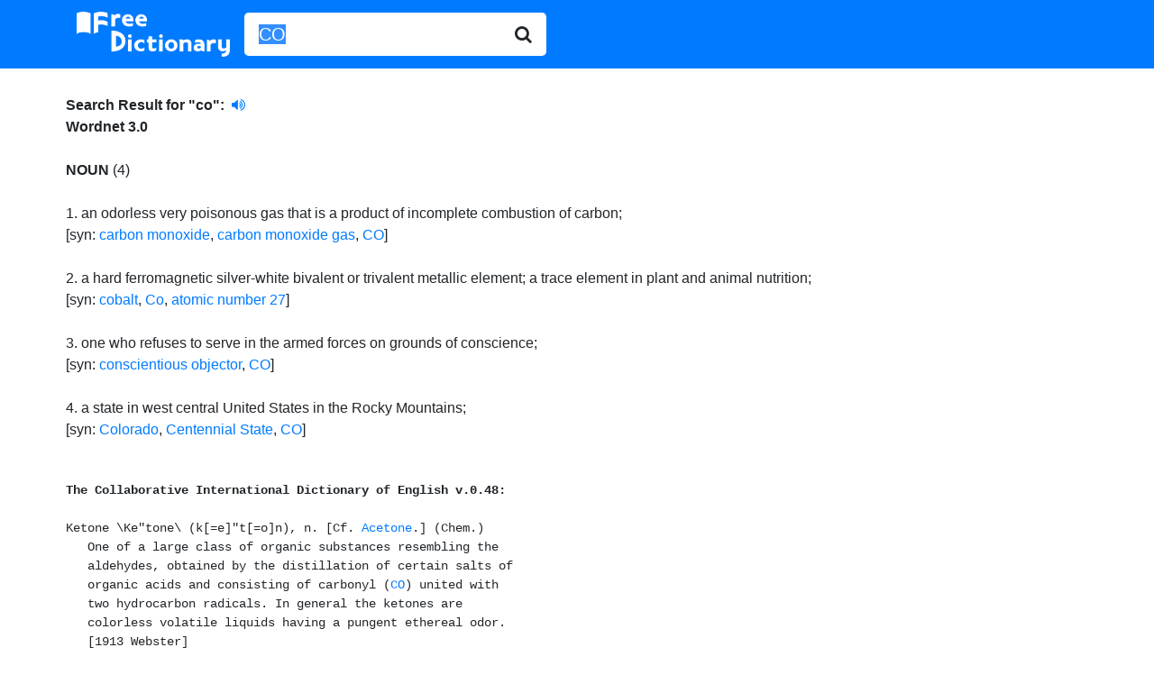

--- FILE ---
content_type: text/html; charset=UTF-8
request_url: http://www.freedictionary.org/?Query=CO
body_size: 4752
content:
<!DOCTYPE html>
<html lang="en">

<head>
	<title>CO - definition of CO - synonyms, pronunciation, spelling from Free Dictionary</title>
<meta name="description" content="Definition of CO. What does CO mean? Meaning of CO. CO synonyms, pronunciation, spelling and more from Free Dictionary." />
	<!-- Bootstrap -->
	<!-- Required meta tags -->
	<meta charset="utf-8">
	<meta name="viewport" content="width=device-width, initial-scale=1, shrink-to-fit=no">

	<!-- Bootstrap CSS -->
	<link rel="stylesheet" href="https://stackpath.bootstrapcdn.com/bootstrap/4.5.0/css/bootstrap.min.css" integrity="sha384-9aIt2nRpC12Uk9gS9baDl411NQApFmC26EwAOH8WgZl5MYYxFfc+NcPb1dKGj7Sk" crossorigin="anonymous">
	<link href="https://stackpath.bootstrapcdn.com/font-awesome/4.7.0/css/font-awesome.min.css" rel="stylesheet" integrity="sha384-wvfXpqpZZVQGK6TAh5PVlGOfQNHSoD2xbE+QkPxCAFlNEevoEH3Sl0sibVcOQVnN" crossorigin="anonymous">
	<link rel="stylesheet" href="//code.jquery.com/ui/1.12.1/themes/base/jquery-ui.css">

	<!-- Global site tag (gtag.js) - Google Analytics -->
	<script async src="https://www.googletagmanager.com/gtag/js?id=UA-260688-1"></script>
	<script>
		window.dataLayer = window.dataLayer || [];

		function gtag() {
			dataLayer.push(arguments);
		}
		gtag('js', new Date());

		gtag('config', 'UA-260688-1');
	</script>

</head>

<body>

		<nav class="navbar navbar-expand-sm navbar-dark bg-primary">
		<div class="container">
		<div class="input-group input-group-lg">
			<a class="navbar-brand" href="/" title="Free Dictionary"><img src="/images/fd_logo.png" style="width:100%; max-width: 170px;" alt="Free Dictionary" /></a>
			<form name="frmFreeDictionary" id="frmFreeDictionary" method="POST" action="" class="form-inline">
				<div class="input-group input-group-lg">
					<input id="Query" type="text" class="form-control border-0 shadow-none" placeholder="word" name="Query" value="CO">
					<div class="input-group-append">
						<button class="btn border-0 bg-white">
							<i class="fa fa-search"></i>
						</button>
					</div>
				</div>
			</form>
		</div>
		</div>
		</nav>

	<div class="container" style="margin-top: 5px; padding-left: 3px; padding-right: 2px; height: auto !important;">
		<div class="searchresultheader"><br /><b>Search Result for "<b>co"</b>:</b>&nbsp;
		<a href="/pronunciation_sound/co.mp3" target="_blank" style="text-decoration: blink">
		<i class="fa fa-volume-up"></i>		</a><br /></div><div class="dbtitle"><b>Wordnet 3.0</b></div><br/><b>NOUN</b> (4)<br/><br/>1. <span class="definition"> an odorless very poisonous gas that is a product of incomplete combustion of carbon</span>; <br/><span class="synonym">[syn: <a href="?Query=carbon_monoxide">carbon monoxide</a>, <a href="?Query=carbon_monoxide_gas">carbon monoxide gas</a>, <a href="?Query=CO">CO</a>]<br/><br/>2. <span class="definition"> a hard ferromagnetic silver-white bivalent or trivalent metallic element</span>; <span class="definition"> a trace element in plant and animal nutrition</span>; <br/><span class="synonym">[syn: <a href="?Query=cobalt">cobalt</a>, <a href="?Query=Co">Co</a>, <a href="?Query=atomic_number_27">atomic number 27</a>]<br/><br/>3. <span class="definition"> one who refuses to serve in the armed forces on grounds of conscience</span>; <br/><span class="synonym">[syn: <a href="?Query=conscientious_objector">conscientious objector</a>, <a href="?Query=CO">CO</a>]<br/><br/>4. <span class="definition"> a state in west central United States in the Rocky Mountains</span>; <br/><span class="synonym">[syn: <a href="?Query=Colorado">Colorado</a>, <a href="?Query=Centennial_State">Centennial State</a>, <a href="?Query=CO">CO</a>]<br/><br/><pre>

<div class='dbtitle'><b>The Collaborative International Dictionary of English v.0.48:</b></div><br>Ketone \Ke"tone\ (k[=e]"t[=o]n), n. [Cf. <a href="?Query=Acetone">Acetone</a>.] (Chem.)
   One of a large class of organic substances resembling the
   aldehydes, obtained by the distillation of certain salts of
   organic acids and consisting of carbonyl (<a href="?Query=CO">CO</a>) united with
   two hydrocarbon radicals. In general the ketones are
   colorless volatile liquids having a pungent ethereal odor.
   [1913 Webster]

   Note: The ketones are named by adding the suffix-one to the
         stems of the organic acids from which they are
         respectively derived; thus, acetic acid gives acetone;
         butyric acid, butyrone, etc.
         [1913 Webster]

<div class='dbtitle'><b>The Collaborative International Dictionary of English v.0.48:</b></div><br>Acyl \Ac"yl\, n. [Acid + -yl.] (Org. Chem.)
   An acid radical, as acetyl, malonyl, or benzoyl. An acyl
   radical can be depicted as <a href="?Query=R-CO-">R-CO-</a>, where <a href="?Query=-CO-">-CO-</a> is the
   carbonyl group, and R is the group that characterizes the
   acyl moiety.
   [Webster 1913 Suppl. +PJC]

<div class='dbtitle'><b>The Collaborative International Dictionary of English v.0.48:</b></div><br>Carbonic \Car*bon"ic\, a. [Cf. F. carbonique. See <a href="?Query=Carbon">Carbon</a>.]
   (Chem.)
   Of, pertaining to, or obtained from, carbon; as, carbonic
   oxide.
   [1913 Webster]

   <a href="?Query=Carbonic acid">Carbonic acid</a> (Chem.), an acid <a href="?Query=HO.CO.OH">HO.CO.OH</a>, not existing
      separately, which, combined with positive or basic atoms
      or radicals, forms carbonates. In common language the term
      is very generally applied to a compound of carbon and
      oxygen, <a href="?Query=CO2">CO2</a>, more correctly called <a href="?Query=carbon dioxide">carbon dioxide</a>. It
      is a colorless, heavy, irrespirable gas, extinguishing
      flame, and when breathed destroys life. It can be reduced
      to a liquid and solid form by intense pressure. It is
      produced in the fermentation of liquors, and by the
      combustion and decomposition of organic substances, or
      other substances containing carbon. It is formed in the
      explosion of fire damp in mines, and is hence called
      <a href="?Query=after damp">after damp</a>; it is also know as <a href="?Query=choke damp">choke damp</a>, and
      <a href="?Query=mephitic air">mephitic air</a>. Water will absorb its own volume of it,
      and more than this under pressure, and in this state
      becomes the common soda water of the shops, and the
      carbonated water of natural springs. Combined with lime it
      constitutes limestone, or common marble and chalk. Plants
      imbibe it for their nutrition and growth, the carbon being
      retained and the oxygen given out.

   <a href="?Query=Carbonic oxide">Carbonic oxide</a> (Chem.), a colorless gas, <a href="?Query=CO">CO</a>, of a light
      odor, called more correctly <a href="?Query=carbon monoxide">carbon monoxide</a>. It is
      almost the only definitely known compound in which carbon
      seems to be divalent. It is a product of the incomplete
      combustion of carbon, and is an abundant constituent of
      water gas. It is fatal to animal life, extinguishes
      combustion, and burns with a pale blue flame, forming
      carbon dioxide.
      [1913 Webster]

<div class='dbtitle'><b>The Collaborative International Dictionary of English v.0.48:</b></div><br>Carbonyl \Car"bon*yl\, n. [Carbon + -yl.] (Chem.)
   The radical (<a href="?Query==CO">=CO</a>), occuring, always combined, in many
   compounds, as the aldehydes, the ketones, urea, carbonyl
   chloride, etc.
   [1913 Webster]

   Note: Though denoted by a formula identical with that of
         carbon monoxide, it is chemically distinct, as carbon
         seems to be divalent in carbon monoxide, but
         tetravalent in carbonyl compounds.
         [1913 Webster]

   <a href="?Query=Carbonyl chloride">Carbonyl chloride</a> (Chem.), a colorless gas, <a href="?Query=COCl2">COCl2</a>, of
      offensive odor, and easily condensable to liquid. It is
      formed from chlorine and carbon monoxide, under the
      influence of light, and hence has been called <a href="?Query=phosgene">phosgene</a>,
      or <a href="?Query=phosgene gas">phosgene gas</a>; -- called also <a href="?Query=carbon oxychloride">carbon oxychloride</a>. It
      is used in chemical synthesis, and was also used as a
      poison gas in World War I.
      [1913 Webster +PJC]

<div class='dbtitle'><b>The Collaborative International Dictionary of English v.0.48:</b></div><br>Co \Co\ n.
   the chemical formula for <a href="?Query=cobalt">cobalt</a>, a ferromagnetic metal of
   atomic number 27.

   Syn: cobalt, atomic number 27.
        [WordNet 1.5]

<div class='dbtitle'><b>The Collaborative International Dictionary of English v.0.48:</b></div><br>Co- \Co-\ (k[-o]-).
   A form of the prefix com-, signifying with, together, in
   conjunction, joint. It is used before vowels and some
   consonants. See <a href="?Query=Com-">Com-</a>.
   [1913 Webster]

<div class='dbtitle'><b>WordNet (r) 3.0 (2006):</b></div><br>CO
    n 1: an odorless very poisonous gas that is a product of
         incomplete combustion of carbon [syn: <a href="?Query=carbon monoxide">carbon monoxide</a>,
         <a href="?Query=carbon monoxide gas">carbon monoxide gas</a>, <a href="?Query=CO">CO</a>]
    2: a hard ferromagnetic silver-white bivalent or trivalent
       metallic element; a trace element in plant and animal
       nutrition [syn: <a href="?Query=cobalt">cobalt</a>, <a href="?Query=Co">Co</a>, <a href="?Query=atomic number 27">atomic number 27</a>]
    3: one who refuses to serve in the armed forces on grounds of
       conscience [syn: <a href="?Query=conscientious objector">conscientious objector</a>, <a href="?Query=CO">CO</a>]
    4: a state in west central United States in the Rocky Mountains
       [syn: <a href="?Query=Colorado">Colorado</a>, <a href="?Query=Centennial State">Centennial State</a>, <a href="?Query=CO">CO</a>]

<div class='dbtitle'><b>V.E.R.A. -- Virtual Entity of Relevant Acronyms (February 2016):</b></div><br>CO
       Connection Oriented (CL)


<div class='dbtitle'><b>V.E.R.A. -- Virtual Entity of Relevant Acronyms (February 2016):</b></div><br>CO
       Check Out (RCS)


<div class='dbtitle'><b>The Free On-line Dictionary of Computing (30 December 2018):</b></div><br>co

   <networking> The <a href="?Query=country code">country code</a> for Colombia.

   (1999-01-27)


<div class='dbtitle'><b>Bouvier's Law Dictionary, Revised 6th Ed (1856):</b></div><br>CO. A prefix or particle in the nature of an inseparable proposition,
signifying with or in conjunction. Con and the Latin cum are equivalent, as,
co-executors, co-obligor. It is also used as an abbreviation for company as,
John Smith & Co.

</pre><div align="left"><br/>
				<script async src="https://pagead2.googlesyndication.com/pagead/js/adsbygoogle.js"></script>
				<!-- freedictionary-responsive -->
				<ins class="adsbygoogle"
					 style="display:block"
					 data-ad-client="ca-pub-2300042167527079"
					 data-ad-slot="9905004642"
					 data-ad-format="auto"
					 data-full-width-responsive="true"></ins>
				<script>
					 (adsbygoogle = window.adsbygoogle || []).push({});
				</script>	</div><br /><br />
	</div>
	</div>


	<!-- Optional JavaScript -->
	<!-- jQuery first, then Popper.js, then Bootstrap JS -->
	<!-- <script src="https://code.jquery.com/jquery-3.5.1.slim.min.js" integrity="sha384-DfXdz2htPH0lsSSs5nCTpuj/zy4C+OGpamoFVy38MVBnE+IbbVYUew+OrCXaRkfj" crossorigin="anonymous"></script> -->
	<script src="https://code.jquery.com/jquery-1.12.4.js"></script>
	<script src="https://code.jquery.com/ui/1.12.1/jquery-ui.min.js"></script>
	<script src="https://cdn.jsdelivr.net/npm/popper.js@1.16.0/dist/umd/popper.min.js" integrity="sha384-Q6E9RHvbIyZFJoft+2mJbHaEWldlvI9IOYy5n3zV9zzTtmI3UksdQRVvoxMfooAo" crossorigin="anonymous"></script>
	<script src="https://stackpath.bootstrapcdn.com/bootstrap/4.5.0/js/bootstrap.min.js" integrity="sha384-OgVRvuATP1z7JjHLkuOU7Xw704+h835Lr+6QL9UvYjZE3Ipu6Tp75j7Bh/kR0JKI" crossorigin="anonymous"></script>

	<script>
		// $(window).on('load', function() {
		// 	$("#Query").select();
		// });
		document.forms[0].elements[0].select();
	</script>
	<script>
		$(function() {
			function log(message) {
				$("<div>").text(message).prependTo("#log");
				$("#log").scrollTop(0);
			}

			$("#Query").autocomplete({
				source: "/start_with_json.php",
				minLength: 2,
				select: function(event, ui) {
					$("#Query").val(ui.item.value);
					$("#frmFreeDictionary").submit();
					log("Selected: " + ui.item.label + " aka " + ui.item.value);
				}
			});
		});
	</script>
</body>

</html>

--- FILE ---
content_type: text/html; charset=utf-8
request_url: https://www.google.com/recaptcha/api2/aframe
body_size: 267
content:
<!DOCTYPE HTML><html><head><meta http-equiv="content-type" content="text/html; charset=UTF-8"></head><body><script nonce="fNOi4G0TH8k836OO_NIs0g">/** Anti-fraud and anti-abuse applications only. See google.com/recaptcha */ try{var clients={'sodar':'https://pagead2.googlesyndication.com/pagead/sodar?'};window.addEventListener("message",function(a){try{if(a.source===window.parent){var b=JSON.parse(a.data);var c=clients[b['id']];if(c){var d=document.createElement('img');d.src=c+b['params']+'&rc='+(localStorage.getItem("rc::a")?sessionStorage.getItem("rc::b"):"");window.document.body.appendChild(d);sessionStorage.setItem("rc::e",parseInt(sessionStorage.getItem("rc::e")||0)+1);localStorage.setItem("rc::h",'1763619662669');}}}catch(b){}});window.parent.postMessage("_grecaptcha_ready", "*");}catch(b){}</script></body></html>